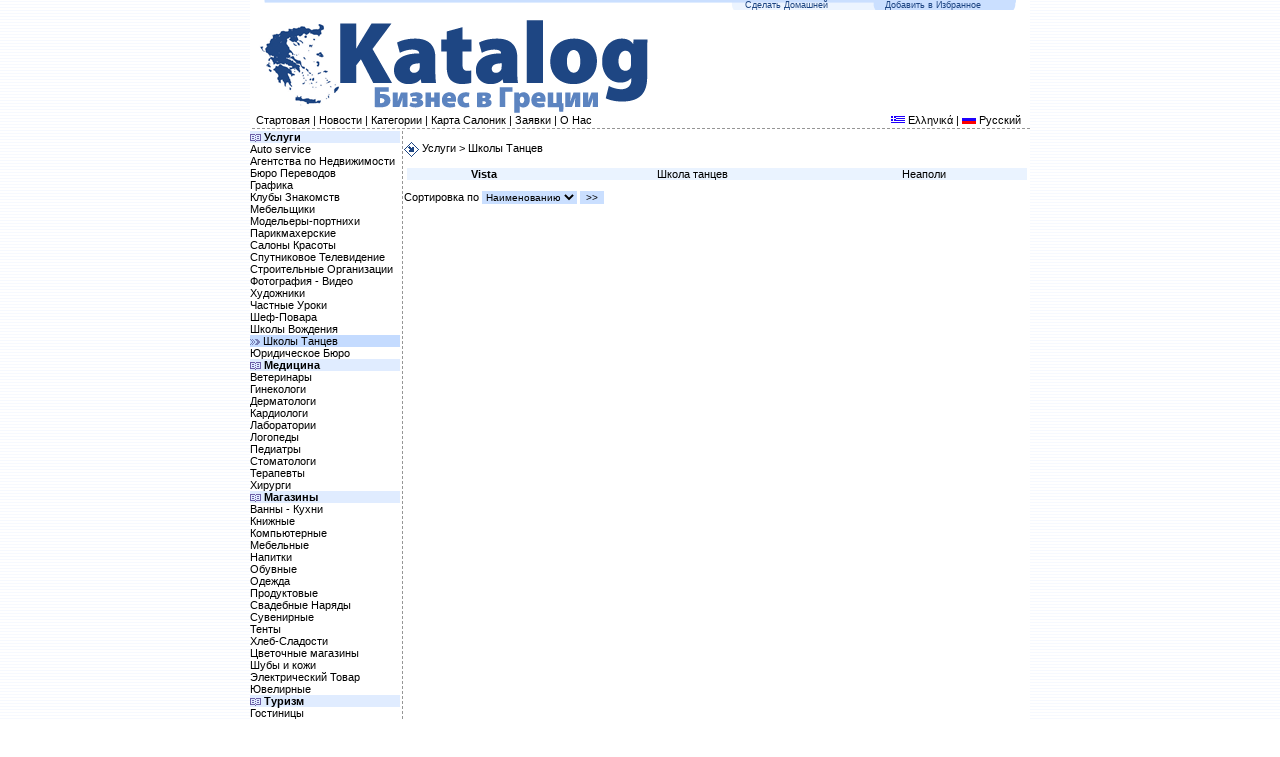

--- FILE ---
content_type: text/html; charset=UTF-8
request_url: https://katalog.gr/categ.php?cat=10
body_size: 4327
content:
<!DOCTYPE HTML PUBLIC "-//W3C//DTD HTML 4.01 Transitional//EN" "http://www.w3.org/TR/html4/loose.dtd">
<html>
<head>
<title>Katalog Greece - Your Guide in Thessaloniki - II</title>
<meta http-equiv="Content-Type" content="text/html;charset=utf-8">
<META name="verify-v1" content="kl9ur0nG2xMCXDBhWi9LVpKZgybImdy+F6CNdsWptXI="> 
<meta name="Keywords" content="catalog, katalog, κατάλογος, каталог, Thessaloniki, Греция, Салоники, Greece, θεσσαλονίκη, Ελλάδα, directory, yellow pages, category, Russian, Greek,  business, company, search, shops, κατάλογος, ρωσικα, επιχειρηση, οδηγός, εταιρία, αναζήτηση, καταστήματα, магазин, русскоязычный, русский, греческий,  поиск, желтые, страницы, категория, бизнес, магазин, преприниматель, компания, χάρτης, карта, map, древняя, отдых, туры, виза, фото, отели, античная, картинки, афины, недвижимость, реферат, отели, крит, туры, цены, салоники, тур, реферат, халкидики, шубы, экскурсии, горящие, туры, богиня, артемида, кос, древния, путевка, древнея, корфу, туроператор, олимпийские, игры, реферат, остров, корфу, история, доклад, шубы, архитектура, метеора, современная, горящие, путевки, колонии "> 
<meta name="description" content="Katalog Greece is a business catalog of russian speaking businessmen in Thessaloniki, Greece. Information is available in two languages: Russian and Greek. Site provides easy searching, categories and other methods to find quickly needed information.">
<link href="catalog.css" rel="stylesheet" type="text/css">
<link rel="shortcut icon" href="favicon.ico">
<link rel="icon" href="animated_favicon1.gif" type="image/gif">
</head>
<body  >
<table width="780"  border="0" align="center" cellpadding="0" cellspacing="0" bgcolor="#FFFFFF">
  <tr>
    <td height="50" align="center" valign="middle">
	<!-- Header Goes Here -->
<table width="100%" border="0" cellpadding="0" cellspacing="0">
      <tr>
        <td height="15" valign="top"><table width="100%"  border="0" cellpadding="0" cellspacing="0" style="background-image:url(images/head-bar.png)">
          <tr align="left">
            <td width="495" class="headbar">
            		<!--LiveInternet counter--><script type="text/javascript"><!--
document.write('<img src="http://counter.yadro.ru/hit?r'+
escape(document.referrer)+((typeof(screen)=='undefined')?'':
';s'+screen.width+'*'+screen.height+'*'+(screen.colorDepth?
screen.colorDepth:screen.pixelDepth))+';u'+escape(document.URL)+
';'+Math.random()+
'" width=1 height=1 alt="">')//--></script><!--/LiveInternet-->

<!--Rating@Mail.ru COUNTER--><script language="JavaScript" type="text/javascript"><!--
d=document;var a='';a+=';r='+escape(d.referrer)
js=10//--></script><script language="JavaScript1.1" type="text/javascript"><!--
a+=';j='+navigator.javaEnabled()
js=11//--></script><script language="JavaScript1.2" type="text/javascript"><!--
s=screen;a+=';s='+s.width+'*'+s.height
a+=';d='+(s.colorDepth?s.colorDepth:s.pixelDepth)
js=12//--></script><script language="JavaScript1.3" type="text/javascript"><!--
js=13//--></script><script language="JavaScript" type="text/javascript"><!--
d.write('<img alt="" src="http://d4.c0.b1.a1.top.list.ru/counter'+
'?id=1115324;js='+js+a+';rand='+Math.random()+
'" height=1 width=1/>')
if(11<js)d.write('<'+'!-- ')//--></script><noscript><img
src="http://d4.c0.b1.a1.top.list.ru/counter?js=na;id=1115324"
height=1 width=1 alt=""/></noscript><script language="JavaScript" type="text/javascript"><!--
if(11<js)d.write('--'+'>')//--></script><!--/COUNTER-->

            	<img alt="" src="images/1x1.gif" width="13" height="1">&nbsp;</td>
            <td width="140" class="headbar"><a href="#" class="headbar" onClick="this.style.behavior='url(#default#homepage)';var ohp=this.isHomePage('http://www.katalog.gr/'); this.setHomePage('http://www.katalog.gr/'); var nhp=this.isHomePage('http://www.katalog.gr/'); r(this, 'shp/o=' + ohp + '/n=' + nhp); return false;" >Сделать Домашней</a></td>
            <td width="145" class="headbar"><a href="#" class="headbar" onClick='window.external.AddFavorite(location.href, document.title);' >Добавить в Избранное</a></td>
          </tr>
        </table></td>
      </tr>
      <tr>
        <td height="60" align="left" valign="top"><img alt="" src="images/_ru/logo.png" width="500" height="99"><img alt="" src="images/1x1.gif" width="78" height="1"></td>
      </tr>
    </table>
	
	<!-- Header Ends Here -->	</td>
  </tr>
  <tr>
    <td width="780" align="center" valign="middle">
	<!-- Menu Goes Here -->
	<table width="780" border="0" cellpadding="0" cellspacing="0"><tr align="center" valign="middle">
    	
    		  <td width="480" align="left">&nbsp;&nbsp;<a href="index.php">Стартовая</a> | <a href="news.php">Новости</a> | <a href="categ.php">Категории</a> | <a href="map.php">Карта Салоник</a> | <a href="request.php">Заявки</a> | <a href="about.php">О Нас</a></td>
        <td width="300" align="right"><a href="/categ.php?ln=gr&cat=10"><img alt="" src="images/flag-gr.png" width="14" height="8" border="0"> Ελληνικά</a> | <a href="?ln=ru&cat=10"><img alt="" src="images/flag-ru.png" width="14" height="8" border="0"> Русский</a> &nbsp;&nbsp;</td>
	</tr>
    </table>	
	<img alt="" src="images/780x5---dash.png" width="780" height="5">	<!-- Menu Ends Here -->
	</td>
  </tr>
  <tr>
    <td>
	
	<!-- Header File Until HERE -->


	<!-- Body Goes Here -->
	<table width="780" border="0" cellpadding="0" cellspacing="0">
      <tr>
       <td width="150" align="left" valign="top">
       	<!-- Left Menu -->
						<table width="150" border="0" cellpadding="0" cellspacing="0">
						<tr>
							<td>
						
												  <tr>
						    <td align="left" valign="middle" bgcolor="#E0ECFF"><img src="images/books.png" width="11" height="8" align="absmiddle"> <strong>Услуги</strong></td>
						  </tr>
						<tr><td><a href="categ.php?cat=56" title="" >Auto service</a></td></tr><tr><td><a href="categ.php?cat=2" title="" >Агентства по Недвижимости</a></td></tr><tr><td><a href="categ.php?cat=1" title="" >Бюро Переводов</a></td></tr><tr><td><a href="categ.php?cat=66" title="" >Графика</a></td></tr><tr><td><a href="categ.php?cat=9" title="" >Клубы Знакомств</a></td></tr><tr><td><a href="categ.php?cat=51" title="" >Мебельщики</a></td></tr><tr><td><a href="categ.php?cat=4" title="" >Модельеры-портнихи</a></td></tr><tr><td><a href="categ.php?cat=5" title="" >Парикмахерские</a></td></tr><tr><td><a href="categ.php?cat=3" title="" >Салоны Красоты</a></td></tr><tr><td><a href="categ.php?cat=47" title="" >Спутниковое Телевидение</a></td></tr><tr><td><a href="categ.php?cat=6" title="" >Строительные Организации</a></td></tr><tr><td><a href="categ.php?cat=12" title="" >Фотография - Видео</a></td></tr><tr><td><a href="categ.php?cat=14" title="" >Художники</a></td></tr><tr><td><a href="categ.php?cat=15" title="" >Частные Уроки</a></td></tr><tr><td><a href="categ.php?cat=13" title="" >Шеф-Повара</a></td></tr><tr><td><a href="categ.php?cat=7" title="" >Школы Вождения</a></td></tr><tr><td bgcolor="#C4DBFF"><img src="images/arrow4.png" width=10 height=6 border=0 /> <a href="categ.php?cat=10" title="" >Школы Танцев</a></td></tr><tr><td><a href="categ.php?cat=8" title="" >Юридическое Бюро</a></td></tr>												  <tr>
						    <td align="left" valign="middle" bgcolor="#E0ECFF"><img src="images/books.png" width="11" height="8" align="absmiddle"> <strong>Медицина</strong></td>
						  </tr>
						<tr><td><a href="categ.php?cat=24" title="" >Ветеринары</a></td></tr><tr><td><a href="categ.php?cat=21" title="" >Гинекологи</a></td></tr><tr><td><a href="categ.php?cat=19" title="" >Дерматологи</a></td></tr><tr><td><a href="categ.php?cat=22" title="" >Кардиологи</a></td></tr><tr><td><a href="categ.php?cat=25" title="" >Лаборатории</a></td></tr><tr><td><a href="categ.php?cat=23" title="" >Логопеды</a></td></tr><tr><td><a href="categ.php?cat=18" title="" >Педиатpы</a></td></tr><tr><td><a href="categ.php?cat=17" title="" >Стоматологи</a></td></tr><tr><td><a href="categ.php?cat=16" title="" >Терапевты</a></td></tr><tr><td><a href="categ.php?cat=20" title="" >Хирурги</a></td></tr>												  <tr>
						    <td align="left" valign="middle" bgcolor="#E0ECFF"><img src="images/books.png" width="11" height="8" align="absmiddle"> <strong>Магазины</strong></td>
						  </tr>
						<tr><td><a href="categ.php?cat=38" title="" >Ванны - Кухни</a></td></tr><tr><td><a href="categ.php?cat=26" title="" >Книжные</a></td></tr><tr><td><a href="categ.php?cat=27" title="" >Компьютерные</a></td></tr><tr><td><a href="categ.php?cat=29" title="" >Мебельные</a></td></tr><tr><td><a href="categ.php?cat=67" title="Напитки" >Напитки</a></td></tr><tr><td><a href="categ.php?cat=62" title="" >Обувные</a></td></tr><tr><td><a href="categ.php?cat=35" title="" >Одежда</a></td></tr><tr><td><a href="categ.php?cat=28" title="" >Продуктовые</a></td></tr><tr><td><a href="categ.php?cat=31" title="" >Свадебные Наряды</a></td></tr><tr><td><a href="categ.php?cat=49" title="" >Сувенирные</a></td></tr><tr><td><a href="categ.php?cat=64" title="" >Тенты</a></td></tr><tr><td><a href="categ.php?cat=50" title="" >Хлеб-Сладости</a></td></tr><tr><td><a href="categ.php?cat=57" title="" >Цветочные магазины</a></td></tr><tr><td><a href="categ.php?cat=53" title="" >Шубы и кожи</a></td></tr><tr><td><a href="categ.php?cat=36" title="" >Электрический Товар</a></td></tr><tr><td><a href="categ.php?cat=30" title="" >Ювелирные</a></td></tr>												  <tr>
						    <td align="left" valign="middle" bgcolor="#E0ECFF"><img src="images/books.png" width="11" height="8" align="absmiddle"> <strong>Туризм</strong></td>
						  </tr>
						<tr><td><a href="categ.php?cat=44" title="" >Гостиницы</a></td></tr><tr><td><a href="categ.php?cat=39" title="" >Туристические Агентства</a></td></tr>												  <tr>
						    <td align="left" valign="middle" bgcolor="#E0ECFF"><img src="images/books.png" width="11" height="8" align="absmiddle"> <strong>Развлечение</strong></td>
						  </tr>
						<tr><td><a href="categ.php?cat=55" title="" >Банкетные залы</a></td></tr><tr><td><a href="categ.php?cat=43" title="" >Видеоклубы</a></td></tr><tr><td><a href="categ.php?cat=68" title="" >Диско-клубы</a></td></tr><tr><td><a href="categ.php?cat=42" title="" >Интернет-Кафе</a></td></tr><tr><td><a href="categ.php?cat=41" title="" >Кафе-Бары</a></td></tr><tr><td><a href="categ.php?cat=40" title="" >Рестораны-таверны</a></td></tr>												  <tr>
						    <td align="left" valign="middle" bgcolor="#E0ECFF"><img src="images/books.png" width="11" height="8" align="absmiddle"> <strong>Другие</strong></td>
						  </tr>
						<tr><td><a href="categ.php?cat=61" title="" >Журналы</a></td></tr><tr><td><a href="categ.php?cat=59" title="" >Системы биологической очистки</a></td></tr><tr><td><a href="categ.php?cat=60" title="" >Склады</a></td></tr>												  <tr>
						    <td align="left" valign="middle" bgcolor="#E0ECFF"><img src="images/books.png" width="11" height="8" align="absmiddle"> <strong>Фабрики</strong></td>
						  </tr>
						<tr><td><a href="categ.php?cat=63" title="" >Мебельные</a></td></tr><tr><td><a href="categ.php?cat=54" title="" >Одежды</a></td></tr>												  <tr>
						    <td align="left" valign="middle" bgcolor="#E0ECFF"><img src="images/books.png" width="11" height="8" align="absmiddle"> <strong>Строительство</strong></td>
						  </tr>
						<tr><td><a href="categ.php?cat=11" title="" >Инженеры-Строители</a></td></tr><tr><td><a href="categ.php?cat=46" title="" >Конструкция</a></td></tr><tr><td><a href="categ.php?cat=52" title="" >Маляры</a></td></tr><tr><td><a href="categ.php?cat=65" title="" >Мастера</a></td></tr><tr><td><a href="categ.php?cat=32" title="" >Сантехника</a></td></tr><tr><td><a href="categ.php?cat=33" title="" >Стройматериалы</a></td></tr>											<!-- END OF Left Menu -->	
							</td>
						</tr>
						</table>
      	</td>
        <td width="4" align="left" valign="top" background="images/5x10---dash3-nontransp.png">&nbsp;</td>
				<td width="626" align="left" valign="top" >
				<p><img src="images/arrow.png" width="15" height="15" align="absmiddle"> Услуги &gt; Школы Танцев</p>                            <table width="620"  border="0" cellspacing="0" cellpadding="0" align="center">
                            <tr class="tab_styl_0"><td width="62"></td><td width="180"><a href="clients.php?id=45"><strong>Vista</strong></a></td><td width="238">Школа танцев</td><td width="120">Неаполи</td></tr></table><p align="right"><form action="/categ.php?cat=10" method="post" name="sorting" id="sorting">
  Сортировка по <select name="sorting" id="select" class="formstyle">
    <option value="1" selected>Наименованию</option>
    <option value="2" >Району</option>
    <option value="3" >Описанию</option>";
  </select>
  <input type="submit" name="Submit" value=">>" class="formstyle">
</form></p>
        </td>
      </tr>
    </table>
	<!-- Body Ends Here -->


	<!-- Footer File From HERE -->	</td>
  </tr>
  <tr>
    <td height="70" align="left" valign="top">
	<!-- Footer Goes Here -->
	<img alt="" src="images/780x5---dash.png" width="780" height="5"><br>	
	<table width="780"  border="0" cellspacing="0" cellpadding="0">
      <tr>
        <td width="180"><a href="http://www.infosfera.gr"><img alt="" src="images/pow.png" width="16" height="10" border="0"> Powered by InfoSfera</a> </td>
        <td width="600"><a href="mailto:socrates@pisem.net?Subject=Katalog.gr"><img alt="" src="images/created.png" width="16" height="10" border="0"> Created by Socrates Papounidis</a></td>
      </tr>
      <tr>
        <td><a href="mailto:webmaster@katalog.gr?Subject=Katalog.gr"><img alt="" src="images/mail.png" width="16" height="10" border="0"> webmaster@katalog.gr </a></td>
        <td>&copy; 2004-2009 All rights reserved. </td>
      </tr>
    </table>
	<!-- Footer Ends Here -->	


<!--LiveInternet logo-->
		<!-- <div align="right">
    <a href="http://validator.w3.org/check?uri=referer"><img
        src="http://www.w3.org/Icons/valid-html401"
        alt="Valid HTML 4.01 Transitional" height="31" width="88" border="0"></a>

 <a href="http://jigsaw.w3.org/css-validator/">
  <img style="border:0;width:88px;height:31px"
       src="http://jigsaw.w3.org/css-validator/images/vcss" 
       alt="Valid CSS!" />
 </a>
 <a href="http://www.liveinternet.ru/click"
target=_blank><img src="http://counter.yadro.ru/logo?44.6" border=0
title="LiveInternet: visits today"
alt="" width=31 height=31 ></a> -->
<!--/LiveInternet-->


<!--Rating@Mail.ru LOGO-->
<!-- <a target=_top
href="http://top.mail.ru/jump?from=1115324"><img
SRC="http://d4.c0.b1.a1.top.list.ru/counter?id=1115324;t=109;l=1"
border=0 height=18 width=88
alt="Mail.ru"/></a> -->
<!--/LOGO-->

</div>


<!-- Google AdSense -->
<script type="text/javascript"><!--
google_ad_client = "pub-1823192796017880";
/* 728x90, made 26.09.08 */
google_ad_slot = "8075392625";
google_ad_width = 728;
google_ad_height = 90;
//-->
</script>
<script type="text/javascript"
src="http://pagead2.googlesyndication.com/pagead/show_ads.js">
</script>
	</td>
  </tr>
</table>







<script src="http://www.google-analytics.com/urchin.js" type="text/javascript">
</script>
<script type="text/javascript">
_uacct = "UA-1719986-1";
urchinTracker();
</script>
</body>
</html>

--- FILE ---
content_type: text/css
request_url: https://katalog.gr/catalog.css
body_size: 583
content:
body {
	margin-left: 0px;
	margin-top: 0px;
	margin-right: 0px;
	margin-bottom: 0px;
	background-image: url(images/back1.png);
	font-family: Georgia, Verdana, Arial, Helvetica, sans-serif;
	font-size: 11px;
	color: #000000;
}

a:link {
	font-family: Georgia, Verdana, Arial, Helvetica, sans-serif;
	font-size: 11px;
	color: #000000;
	text-decoration: none;
}
a:visited {
	font-family: Georgia, Verdana, Arial, Helvetica, sans-serif;
	font-size: 11px;
	color: #000000;
	text-decoration: none;
}
a:active {
	font-family: Georgia, Verdana, Arial, Helvetica, sans-serif;
	font-size: 11px;
	color: #000000;
	text-decoration: none;
}
a:hover {

	font-family: Georgia, Verdana, Arial, Helvetica, sans-serif;
	font-size: 11px;
	color: #000000;
	text-decoration: underline;
}

.menu_back {
	font-family: Georgia, Verdana, Arial, Helvetica, sans-serif;
	font-size: 14px;
	font-weight: bold;
	color: #000066;
	background-image: url(images/menu.back2.png);
}
.menu {

	font-family: Georgia, Verdana, Arial, Helvetica, sans-serif;
	font-size: 12px;
	font-weight: bold;
	color: #000000;
	text-decoration: none;
}
.menu:link {
	font-family: Georgia, Verdana, Arial, Helvetica, sans-serif;
	font-size: 12px;
	font-weight: bold;
	color: #000000;
	text-decoration: none;
}
.menu:visited {
	font-family: Georgia, Verdana, Arial, Helvetica, sans-serif;
	font-size: 12px;
	font-weight: bold;
	color: #000000;
	text-decoration: none;
}
.menu:active {
	font-family: Georgia, Verdana, Arial, Helvetica, sans-serif;
	font-size: 12px;
	font-weight: bold;
	color: #000000;
	text-decoration: none;
}
.menu:hover {

	font-family: Georgia, Verdana, Arial, Helvetica, sans-serif;
	font-size: 12px;
	font-weight: bold;
	color: #000000;
	text-decoration: underline;
}

.cattab {

	font-family: Georgia, Verdana, Arial, Helvetica, sans-serif;
	font-size: 12px;
	font-weight: bold;
	color: #002563;
	text-decoration: none;
}
.cattab:link {
	font-family: Georgia, Verdana, Arial, Helvetica, sans-serif;
	font-size: 12px;
	font-weight: bold;
	color: #000000;
	text-decoration: none;
}
.cattab:visited {
	font-family: Georgia, Verdana, Arial, Helvetica, sans-serif;
	font-size: 12px;
	font-weight: bold;
	color: #000000;
	text-decoration: none;
}
.cattab:active {
	font-family: Georgia, Verdana, Arial, Helvetica, sans-serif;
	font-size: 12px;
	font-weight: bold;
	color: #000000;
	text-decoration: none;
}
.cattab:hover {

	font-family: Georgia, Verdana, Arial, Helvetica, sans-serif;
	font-size: 12px;
	font-weight: bold;
	color: #000000;
	text-decoration: underline;
}

.headbar {
	font-family: Georgia, Verdana, Arial, Helvetica, sans-serif;
	font-size: 9px;
	color: #1E4683;
	text-decoration: none;
}
.headbar:link {
	font-family: Georgia, Verdana, Arial, Helvetica, sans-serif;
	font-size: 9px;
	color: #1E4683;
	text-decoration: none;
}
.headbar:visited {
	font-family: Georgia, Verdana, Arial, Helvetica, sans-serif;
	font-size: 9px;
	color: #1E4683;
	text-decoration: none;
}
.headbar:active {
	font-family: Georgia, Verdana, Arial, Helvetica, sans-serif;
	font-size: 9px;
	color: #1E4683;
	text-decoration: none;
}
.headbar:hover {

	font-family: Georgia, Verdana, Arial, Helvetica, sans-serif;
	font-size: 9px;
	color: #1E4683;
	text-decoration: underline;
}

.formstyle{
	font-family: Verdana, Arial, Helvetica, sans-serif;
	font-size: 10px;
	font-weight: normal;
	border: 1px #002761;
	background-color: #CADFFF;
}

.formstyle2{
	font-family: Verdana, Arial, Helvetica, sans-serif;
	font-size: 10px;
	font-weight: normal;
	border: 1px #002761;
	background-color: #A8C5FF;
}

.table_pan {
	padding: 2px;
}
.body_title {
	font-family: Georgia, Verdana, Arial, Helvetica, sans-serif;
	font-size: 14px;
	font-weight: bold;
}

.margins {
	padding-top: 2px;
	padding-right: 2px;
	padding-bottom: 2px;
	padding-left: 5px;
}

.marginsTop {
	padding-top: 10px;
	padding-right: 1px;
	padding-bottom: 0px;
	padding-left: 2px;
}

.tab_description {
	border-top-style: dotted;
	border-right-style: dotted;
	border-bottom-style: dotted;
	border-left-style: dotted;
	padding-top: 2px;
	padding-right: 2px;
	padding-bottom: 2px;
	padding-left: 5px;
}

.tab_styl_0 {
	background-color: #EAF3FF;
}
.tab_styl_1 {
	background-color: #C4DBFF;
}

.tab_styl_2 {
	background-color: #EAF2FF;
}

.clienttext {
	font-family: Georgia, Verdana, Arial, Helvetica, sans-serif;
	font-size: 12px;
}	

.clienttext:link {
	font-family: Georgia, Verdana, Arial, Helvetica, sans-serif;
	font-size: 12px;
	text-decoration: underline;
}
.clienttext:visited {
	font-family: Georgia, Verdana, Arial, Helvetica, sans-serif;
	font-size: 12px;
	text-decoration: underline;
}
.clienttext:active {
	font-family: Georgia, Verdana, Arial, Helvetica, sans-serif;
	font-size: 12px;
	text-decoration: underline;
}
.clienttext:hover {

	font-family: Georgia, Verdana, Arial, Helvetica, sans-serif;
	font-size: 12px;
	text-decoration: none;
}


.wrap1, .wrap2, .wrap3 {
  display:inline-table;
  /* \*/display:block;/**/
  }
.wrap1 {background:url(images/shadow.gif) right bottom no-repeat;}
.wrap2 {background:url(images/corner_bl.gif) -4px 100% no-repeat;}
.wrap3 {
	padding:0 6px 6px 0;
	background:url(images/corner_tr.gif) 100% -3px no-repeat;}